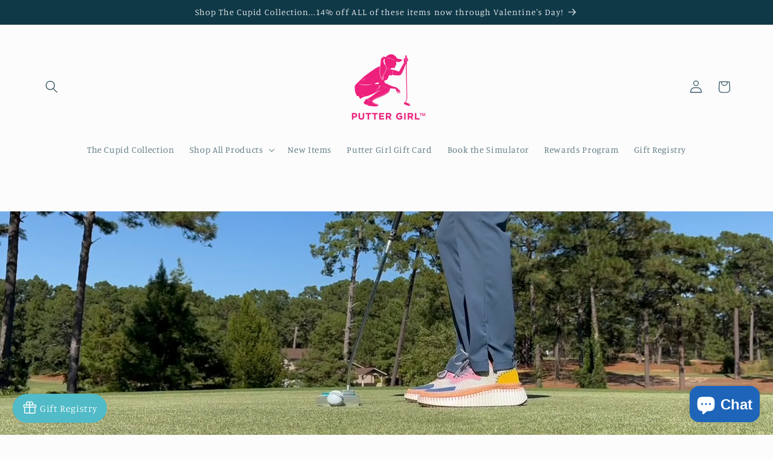

--- FILE ---
content_type: text/html; charset=UTF-8
request_url: https://widget.littleregistry.com/?shopdomain=puttergirl.com&buttonColor=%2351bbc7&buttonTextColor=%23ffffff&currency=USD&language=en
body_size: 498
content:
<!doctype html>
<html   lang="en">
  <head>
    <meta charset="UTF-8" />
    <link rel="icon" type="image/svg+xml" href="/vite.svg" />
    <meta name="viewport" content="width=device-width, initial-scale=1.0, viewport-fit=cover" />
    <title>Vite + React + TS</title>
    <script type="module" crossorigin src="/assets/index-BvGy8tV5.js"></script>
    <link rel="stylesheet" crossorigin href="/assets/index-DKuO6RkF.css">
  
<title data-rh="true"></title>

</head>
  <body   class="widget">
    <div id="app" data-server-rendered="true"><div style="position:fixed;z-index:9999;top:16px;left:16px;right:16px;bottom:16px;pointer-events:none"></div></div>

  <script>window.__INITIAL_STATE__='{"currency":"USD","giftId":"","productId":"","productVariantId":"","productTitle":"","productPrice":"","productAvailable":"","productFeaturedImage":"","productInventoryPolicy":"","productInventoryQuantity":"","language":"en","lpoMetadata":{},"shop":"puttergirl.com","backgroundColor":"#51bbc7","textColor":"#ffffff","buttonColor":"#51bbc7","buttonTextColor":"#ffffff","buttonText":"","buttonBorderColor":"#111827","buttonBorderRadius":"0.5rem","buttonBorderWidth":"0px","buttonPaddingVertical":"0.5rem","buttonPaddingHorizontal":"0.5rem","buttonAlignment":"left","customerId":"","visible":"false","buttonTextSize":"16"}'</script>
  </body>
</html>


--- FILE ---
content_type: text/javascript; charset=utf-8
request_url: https://widget.littleregistry.com/assets/Home-C6E-Hs-d.js
body_size: 14989
content:
import{r as s,Z as H,u as Q,j as t,a as Y,b as we,_ as xe,n as Ke}from"./index-BvGy8tV5.js";import{A as X}from"./config-CmXPiMAS.js";import{k as ae}from"./index-DdjTiHfw.js";import{u as K}from"./useTranslation-BH6i_K3g.js";import{s as De,l as $,o as y,O as ne,U as P,y as F,u as z,p as Z,a as qe,b as Xe,x as Ye,C as A,I as G,c as w,r as Oe,d as W,e as Je,f as et}from"./utils-BEXDKrJS.js";import{T as tt,e as rt,a as Me,u as at}from"./index.esm-DUbWjm0y.js";import{o as $e,y as Pe,h as Fe,T as Ae,s as Be,d as V,u as Ue,I as ze,n as nt,_ as st,M as Ne,D as Ve,a as he}from"./dialog-FbojON2m.js";import{g as ot}from"./currency-symbol-map-oX1JkqQM.js";import{u as it,I as lt,a as ct,b as ut,c as dt}from"./imagekitio-react.esm-DnZoyBLc.js";import{F as ye}from"./XMarkIcon-D7kW4QED.js";import{m as Ge}from"./motion-DOimQ06q.js";import{N as gt}from"./NavigationTabs-XFZVENVX.js";import{F as mt}from"./GiftIcon-4jMkOeWi.js";import"./GiftTopIcon-DbipiW2v.js";function pt({title:e,titleId:r,...n},a){return s.createElement("svg",Object.assign({xmlns:"http://www.w3.org/2000/svg",fill:"none",viewBox:"0 0 24 24",strokeWidth:1.5,stroke:"currentColor","aria-hidden":"true","data-slot":"icon",ref:a,"aria-labelledby":r},n),e?s.createElement("title",{id:r},e):null,s.createElement("path",{strokeLinecap:"round",strokeLinejoin:"round",d:"M15.182 15.182a4.5 4.5 0 0 1-6.364 0M21 12a9 9 0 1 1-18 0 9 9 0 0 1 18 0ZM9.75 9.75c0 .414-.168.75-.375.75S9 10.164 9 9.75 9.168 9 9.375 9s.375.336.375.75Zm-.375 0h.008v.015h-.008V9.75Zm5.625 0c0 .414-.168.75-.375.75s-.375-.336-.375-.75.168-.75.375-.75.375.336.375.75Zm-.375 0h.008v.015h-.008V9.75Z"}))}const ft=s.forwardRef(pt);function xt({title:e,titleId:r,...n},a){return s.createElement("svg",Object.assign({xmlns:"http://www.w3.org/2000/svg",fill:"none",viewBox:"0 0 24 24",strokeWidth:1.5,stroke:"currentColor","aria-hidden":"true","data-slot":"icon",ref:a,"aria-labelledby":r},n),e?s.createElement("title",{id:r},e):null,s.createElement("path",{strokeLinecap:"round",strokeLinejoin:"round",d:"M12.75 3.03v.568c0 .334.148.65.405.864l1.068.89c.442.369.535 1.01.216 1.49l-.51.766a2.25 2.25 0 0 1-1.161.886l-.143.048a1.107 1.107 0 0 0-.57 1.664c.369.555.169 1.307-.427 1.605L9 13.125l.423 1.059a.956.956 0 0 1-1.652.928l-.679-.906a1.125 1.125 0 0 0-1.906.172L4.5 15.75l-.612.153M12.75 3.031a9 9 0 0 0-8.862 12.872M12.75 3.031a9 9 0 0 1 6.69 14.036m0 0-.177-.529A2.25 2.25 0 0 0 17.128 15H16.5l-.324-.324a1.453 1.453 0 0 0-2.328.377l-.036.073a1.586 1.586 0 0 1-.982.816l-.99.282c-.55.157-.894.702-.8 1.267l.073.438c.08.474.49.821.97.821.846 0 1.598.542 1.865 1.345l.215.643m5.276-3.67a9.012 9.012 0 0 1-5.276 3.67m0 0a9 9 0 0 1-10.275-4.835M15.75 9c0 .896-.393 1.7-1.016 2.25"}))}const ht=s.forwardRef(xt);function vt({title:e,titleId:r,...n},a){return s.createElement("svg",Object.assign({xmlns:"http://www.w3.org/2000/svg",fill:"none",viewBox:"0 0 24 24",strokeWidth:1.5,stroke:"currentColor","aria-hidden":"true","data-slot":"icon",ref:a,"aria-labelledby":r},n),e?s.createElement("title",{id:r},e):null,s.createElement("path",{strokeLinecap:"round",strokeLinejoin:"round",d:"M13.19 8.688a4.5 4.5 0 0 1 1.242 7.244l-4.5 4.5a4.5 4.5 0 0 1-6.364-6.364l1.757-1.757m13.35-.622 1.757-1.757a4.5 4.5 0 0 0-6.364-6.364l-4.5 4.5a4.5 4.5 0 0 0 1.242 7.244"}))}const bt=s.forwardRef(vt);function yt({title:e,titleId:r,...n},a){return s.createElement("svg",Object.assign({xmlns:"http://www.w3.org/2000/svg",fill:"none",viewBox:"0 0 24 24",strokeWidth:1.5,stroke:"currentColor","aria-hidden":"true","data-slot":"icon",ref:a,"aria-labelledby":r},n),e?s.createElement("title",{id:r},e):null,s.createElement("path",{strokeLinecap:"round",strokeLinejoin:"round",d:"M12 9v6m3-3H9m12 0a9 9 0 1 1-18 0 9 9 0 0 1 18 0Z"}))}const wt=s.forwardRef(yt);function Rt({title:e,titleId:r,...n},a){return s.createElement("svg",Object.assign({xmlns:"http://www.w3.org/2000/svg",fill:"none",viewBox:"0 0 24 24",strokeWidth:1.5,stroke:"currentColor","aria-hidden":"true","data-slot":"icon",ref:a,"aria-labelledby":r},n),e?s.createElement("title",{id:r},e):null,s.createElement("path",{strokeLinecap:"round",strokeLinejoin:"round",d:"M8.25 18.75a1.5 1.5 0 0 1-3 0m3 0a1.5 1.5 0 0 0-3 0m3 0h6m-9 0H3.375a1.125 1.125 0 0 1-1.125-1.125V14.25m17.25 4.5a1.5 1.5 0 0 1-3 0m3 0a1.5 1.5 0 0 0-3 0m3 0h1.125c.621 0 1.129-.504 1.09-1.124a17.902 17.902 0 0 0-3.213-9.193 2.056 2.056 0 0 0-1.58-.86H14.25M16.5 18.75h-2.25m0-11.177v-.958c0-.568-.422-1.048-.987-1.106a48.554 48.554 0 0 0-10.026 0 1.106 1.106 0 0 0-.987 1.106v7.635m12-6.677v6.677m0 4.5v-4.5m0 0h-12"}))}const jt=s.forwardRef(Rt);function He(e,r){let[n,a]=s.useState(e),c=De(e);return $(()=>a(c.current),[c,a,...r]),n}function ke(e){return[e.screenX,e.screenY]}function Qe(){let e=s.useRef([-1,-1]);return{wasMoved(r){let n=ke(r);return e.current[0]===n[0]&&e.current[1]===n[1]?!1:(e.current=n,!0)},update(r){e.current=ke(r)}}}function It({container:e,accept:r,walk:n,enabled:a=!0}){let c=s.useRef(r),i=s.useRef(n);s.useEffect(()=>{c.current=r,i.current=n},[r,n]),$(()=>{if(!e||!a)return;let l=$e(e);if(!l)return;let o=c.current,u=i.current,p=Object.assign(j=>o(j),{acceptNode:o}),f=l.createTreeWalker(e,NodeFilter.SHOW_ELEMENT,p,!1);for(;f.nextNode();)u(f.currentNode)},[e,a,c,i])}function St(e){throw new Error("Unexpected object: "+e)}var N=(e=>(e[e.First=0]="First",e[e.Previous=1]="Previous",e[e.Next=2]="Next",e[e.Last=3]="Last",e[e.Specific=4]="Specific",e[e.Nothing=5]="Nothing",e))(N||{});function Ze(e,r){let n=r.resolveItems();if(n.length<=0)return null;let a=r.resolveActiveIndex(),c=a??-1;switch(e.focus){case 0:{for(let i=0;i<n.length;++i)if(!r.resolveDisabled(n[i],i,n))return i;return a}case 1:{for(let i=c-1;i>=0;--i)if(!r.resolveDisabled(n[i],i,n))return i;return a}case 2:{for(let i=c+1;i<n.length;++i)if(!r.resolveDisabled(n[i],i,n))return i;return a}case 3:{for(let i=n.length-1;i>=0;--i)if(!r.resolveDisabled(n[i],i,n))return i;return a}case 4:{for(let i=0;i<n.length;++i)if(r.resolveId(n[i],i,n)===e.id)return i;return a}case 5:return null;default:St(e)}}let _e=/([\u2700-\u27BF]|[\uE000-\uF8FF]|\uD83C[\uDC00-\uDFFF]|\uD83D[\uDC00-\uDFFF]|[\u2011-\u26FF]|\uD83E[\uDD10-\uDDFF])/g;function Ee(e){var r,n;let a=(r=e.innerText)!=null?r:"",c=e.cloneNode(!0);if(!(c instanceof HTMLElement))return a;let i=!1;for(let o of c.querySelectorAll('[hidden],[aria-hidden],[role="img"]'))o.remove(),i=!0;let l=i?(n=c.innerText)!=null?n:"":a;return _e.test(l)&&(l=l.replace(_e,"")),l}function Nt(e){let r=e.getAttribute("aria-label");if(typeof r=="string")return r.trim();let n=e.getAttribute("aria-labelledby");if(n){let a=n.split(" ").map(c=>{let i=document.getElementById(c);if(i){let l=i.getAttribute("aria-label");return typeof l=="string"?l.trim():Ee(i).trim()}return null}).filter(Boolean);if(a.length>0)return a.join(", ")}return Ee(e).trim()}function We(e){let r=s.useRef(""),n=s.useRef("");return y(()=>{let a=e.current;if(!a)return"";let c=a.innerText;if(r.current===c)return n.current;let i=Nt(a).trim().toLowerCase();return r.current=c,n.current=i,i})}var kt=(e=>(e[e.Open=0]="Open",e[e.Closed=1]="Closed",e))(kt||{}),_t=(e=>(e[e.Single=0]="Single",e[e.Multi=1]="Multi",e))(_t||{}),Et=(e=>(e[e.Pointer=0]="Pointer",e[e.Other=1]="Other",e))(Et||{}),Lt=(e=>(e[e.OpenListbox=0]="OpenListbox",e[e.CloseListbox=1]="CloseListbox",e[e.GoToOption=2]="GoToOption",e[e.Search=3]="Search",e[e.ClearSearch=4]="ClearSearch",e[e.RegisterOption=5]="RegisterOption",e[e.UnregisterOption=6]="UnregisterOption",e[e.RegisterLabel=7]="RegisterLabel",e))(Lt||{});function ve(e,r=n=>n){let n=e.activeOptionIndex!==null?e.options[e.activeOptionIndex]:null,a=ze(r(e.options.slice()),i=>i.dataRef.current.domRef.current),c=n?a.indexOf(n):null;return c===-1&&(c=null),{options:a,activeOptionIndex:c}}let Tt={1(e){return e.dataRef.current.disabled||e.listboxState===1?e:{...e,activeOptionIndex:null,listboxState:1}},0(e){if(e.dataRef.current.disabled||e.listboxState===0)return e;let r=e.activeOptionIndex,{isSelected:n}=e.dataRef.current,a=e.options.findIndex(c=>n(c.dataRef.current.value));return a!==-1&&(r=a),{...e,listboxState:0,activeOptionIndex:r}},2(e,r){var n;if(e.dataRef.current.disabled||e.listboxState===1)return e;let a=ve(e),c=Ze(r,{resolveItems:()=>a.options,resolveActiveIndex:()=>a.activeOptionIndex,resolveId:i=>i.id,resolveDisabled:i=>i.dataRef.current.disabled});return{...e,...a,searchQuery:"",activeOptionIndex:c,activationTrigger:(n=r.trigger)!=null?n:1}},3:(e,r)=>{if(e.dataRef.current.disabled||e.listboxState===1)return e;let n=e.searchQuery!==""?0:1,a=e.searchQuery+r.value.toLowerCase(),c=(e.activeOptionIndex!==null?e.options.slice(e.activeOptionIndex+n).concat(e.options.slice(0,e.activeOptionIndex+n)):e.options).find(l=>{var o;return!l.dataRef.current.disabled&&((o=l.dataRef.current.textValue)==null?void 0:o.startsWith(a))}),i=c?e.options.indexOf(c):-1;return i===-1||i===e.activeOptionIndex?{...e,searchQuery:a}:{...e,searchQuery:a,activeOptionIndex:i,activationTrigger:1}},4(e){return e.dataRef.current.disabled||e.listboxState===1||e.searchQuery===""?e:{...e,searchQuery:""}},5:(e,r)=>{let n={id:r.id,dataRef:r.dataRef},a=ve(e,c=>[...c,n]);return e.activeOptionIndex===null&&e.dataRef.current.isSelected(r.dataRef.current.value)&&(a.activeOptionIndex=a.options.indexOf(n)),{...e,...a}},6:(e,r)=>{let n=ve(e,a=>{let c=a.findIndex(i=>i.id===r.id);return c!==-1&&a.splice(c,1),a});return{...e,...n,activationTrigger:1}},7:(e,r)=>({...e,labelId:r.id})},Re=s.createContext(null);Re.displayName="ListboxActionsContext";function J(e){let r=s.useContext(Re);if(r===null){let n=new Error(`<${e} /> is missing a parent <Listbox /> component.`);throw Error.captureStackTrace&&Error.captureStackTrace(n,J),n}return r}let je=s.createContext(null);je.displayName="ListboxDataContext";function ee(e){let r=s.useContext(je);if(r===null){let n=new Error(`<${e} /> is missing a parent <Listbox /> component.`);throw Error.captureStackTrace&&Error.captureStackTrace(n,ee),n}return r}function Ct(e,r){return z(r.type,Tt,e,r)}let Dt=s.Fragment;function Ot(e,r){let{value:n,defaultValue:a,form:c,name:i,onChange:l,by:o=(b,R)=>b===R,disabled:u=!1,horizontal:p=!1,multiple:f=!1,...j}=e;const v=p?"horizontal":"vertical";let E=F(r),[S=f?[]:void 0,m]=tt(n,l,a),[x,d]=s.useReducer(Ct,{dataRef:s.createRef(),listboxState:1,options:[],searchQuery:"",labelId:null,activeOptionIndex:null,activationTrigger:1}),g=s.useRef({static:!1,hold:!1}),C=s.useRef(null),D=s.useRef(null),I=s.useRef(null),h=y(typeof o=="string"?(b,R)=>{let T=o;return(b==null?void 0:b[T])===(R==null?void 0:R[T])}:o),O=s.useCallback(b=>z(_.mode,{1:()=>S.some(R=>h(R,b)),0:()=>h(S,b)}),[S]),_=s.useMemo(()=>({...x,value:S,disabled:u,mode:f?1:0,orientation:v,compare:h,isSelected:O,optionsPropsRef:g,labelRef:C,buttonRef:D,optionsRef:I}),[S,u,f,x]);$(()=>{x.dataRef.current=_},[_]),Pe([_.buttonRef,_.optionsRef],(b,R)=>{var T;d({type:1}),Fe(R,Ae.Loose)||(b.preventDefault(),(T=_.buttonRef.current)==null||T.focus())},_.listboxState===0);let oe=s.useMemo(()=>({open:_.listboxState===0,disabled:u,value:S}),[_,u,S]),ie=y(b=>{let R=_.options.find(T=>T.id===b);R&&q(R.dataRef.current.value)}),le=y(()=>{if(_.activeOptionIndex!==null){let{dataRef:b,id:R}=_.options[_.activeOptionIndex];q(b.current.value),d({type:2,focus:N.Specific,id:R})}}),ce=y(()=>d({type:0})),ue=y(()=>d({type:1})),de=y((b,R,T)=>b===N.Specific?d({type:2,focus:N.Specific,id:R,trigger:T}):d({type:2,focus:b,trigger:T})),ge=y((b,R)=>(d({type:5,id:b,dataRef:R}),()=>d({type:6,id:b}))),me=y(b=>(d({type:7,id:b}),()=>d({type:7,id:null}))),q=y(b=>z(_.mode,{0(){return m==null?void 0:m(b)},1(){let R=_.value.slice(),T=R.findIndex(k=>h(k,b));return T===-1?R.push(b):R.splice(T,1),m==null?void 0:m(R)}})),pe=y(b=>d({type:3,value:b})),fe=y(()=>d({type:4})),te=s.useMemo(()=>({onChange:q,registerOption:ge,registerLabel:me,goToOption:de,closeListbox:ue,openListbox:ce,selectActiveOption:le,selectOption:ie,search:pe,clearSearch:fe}),[]),B={ref:E},M=s.useRef(null),L=Z();return s.useEffect(()=>{M.current&&a!==void 0&&L.addEventListener(M.current,"reset",()=>{m==null||m(a)})},[M,m]),H.createElement(Re.Provider,{value:te},H.createElement(je.Provider,{value:_},H.createElement(Be,{value:z(_.listboxState,{0:V.Open,1:V.Closed})},i!=null&&S!=null&&rt({[i]:S}).map(([b,R],T)=>H.createElement(qe,{features:Xe.Hidden,ref:T===0?k=>{var Se;M.current=(Se=k==null?void 0:k.closest("form"))!=null?Se:null}:void 0,...Ye({key:b,as:"input",type:"hidden",hidden:!0,readOnly:!0,form:c,disabled:u,name:b,value:R})})),A({ourProps:B,theirProps:j,slot:oe,defaultTag:Dt,name:"Listbox"}))))}let Mt="button";function $t(e,r){var n;let a=G(),{id:c=`headlessui-listbox-button-${a}`,...i}=e,l=ee("Listbox.Button"),o=J("Listbox.Button"),u=F(l.buttonRef,r),p=Z(),f=y(x=>{switch(x.key){case w.Space:case w.Enter:case w.ArrowDown:x.preventDefault(),o.openListbox(),p.nextFrame(()=>{l.value||o.goToOption(N.First)});break;case w.ArrowUp:x.preventDefault(),o.openListbox(),p.nextFrame(()=>{l.value||o.goToOption(N.Last)});break}}),j=y(x=>{switch(x.key){case w.Space:x.preventDefault();break}}),v=y(x=>{if(Oe(x.currentTarget))return x.preventDefault();l.listboxState===0?(o.closeListbox(),p.nextFrame(()=>{var d;return(d=l.buttonRef.current)==null?void 0:d.focus({preventScroll:!0})})):(x.preventDefault(),o.openListbox())}),E=He(()=>{if(l.labelId)return[l.labelId,c].join(" ")},[l.labelId,c]),S=s.useMemo(()=>({open:l.listboxState===0,disabled:l.disabled,value:l.value}),[l]),m={ref:u,id:c,type:Me(e,l.buttonRef),"aria-haspopup":"listbox","aria-controls":(n=l.optionsRef.current)==null?void 0:n.id,"aria-expanded":l.listboxState===0,"aria-labelledby":E,disabled:l.disabled,onKeyDown:f,onKeyUp:j,onClick:v};return A({ourProps:m,theirProps:i,slot:S,defaultTag:Mt,name:"Listbox.Button"})}let Pt="label";function Ft(e,r){let n=G(),{id:a=`headlessui-listbox-label-${n}`,...c}=e,i=ee("Listbox.Label"),l=J("Listbox.Label"),o=F(i.labelRef,r);$(()=>l.registerLabel(a),[a]);let u=y(()=>{var f;return(f=i.buttonRef.current)==null?void 0:f.focus({preventScroll:!0})}),p=s.useMemo(()=>({open:i.listboxState===0,disabled:i.disabled}),[i]);return A({ourProps:{ref:o,id:a,onClick:u},theirProps:c,slot:p,defaultTag:Pt,name:"Listbox.Label"})}let At="ul",Bt=ne.RenderStrategy|ne.Static;function Ut(e,r){var n;let a=G(),{id:c=`headlessui-listbox-options-${a}`,...i}=e,l=ee("Listbox.Options"),o=J("Listbox.Options"),u=F(l.optionsRef,r),p=Z(),f=Z(),j=Ue(),v=j!==null?(j&V.Open)===V.Open:l.listboxState===0;s.useEffect(()=>{var d;let g=l.optionsRef.current;g&&l.listboxState===0&&g!==((d=$e(g))==null?void 0:d.activeElement)&&g.focus({preventScroll:!0})},[l.listboxState,l.optionsRef]);let E=y(d=>{switch(f.dispose(),d.key){case w.Space:if(l.searchQuery!=="")return d.preventDefault(),d.stopPropagation(),o.search(d.key);case w.Enter:if(d.preventDefault(),d.stopPropagation(),l.activeOptionIndex!==null){let{dataRef:g}=l.options[l.activeOptionIndex];o.onChange(g.current.value)}l.mode===0&&(o.closeListbox(),W().nextFrame(()=>{var g;return(g=l.buttonRef.current)==null?void 0:g.focus({preventScroll:!0})}));break;case z(l.orientation,{vertical:w.ArrowDown,horizontal:w.ArrowRight}):return d.preventDefault(),d.stopPropagation(),o.goToOption(N.Next);case z(l.orientation,{vertical:w.ArrowUp,horizontal:w.ArrowLeft}):return d.preventDefault(),d.stopPropagation(),o.goToOption(N.Previous);case w.Home:case w.PageUp:return d.preventDefault(),d.stopPropagation(),o.goToOption(N.First);case w.End:case w.PageDown:return d.preventDefault(),d.stopPropagation(),o.goToOption(N.Last);case w.Escape:return d.preventDefault(),d.stopPropagation(),o.closeListbox(),p.nextFrame(()=>{var g;return(g=l.buttonRef.current)==null?void 0:g.focus({preventScroll:!0})});case w.Tab:d.preventDefault(),d.stopPropagation();break;default:d.key.length===1&&(o.search(d.key),f.setTimeout(()=>o.clearSearch(),350));break}}),S=He(()=>{var d;return(d=l.buttonRef.current)==null?void 0:d.id},[l.buttonRef.current]),m=s.useMemo(()=>({open:l.listboxState===0}),[l]),x={"aria-activedescendant":l.activeOptionIndex===null||(n=l.options[l.activeOptionIndex])==null?void 0:n.id,"aria-multiselectable":l.mode===1?!0:void 0,"aria-labelledby":S,"aria-orientation":l.orientation,id:c,onKeyDown:E,role:"listbox",tabIndex:0,ref:u};return A({ourProps:x,theirProps:i,slot:m,defaultTag:At,features:Bt,visible:v,name:"Listbox.Options"})}let zt="li";function Vt(e,r){let n=G(),{id:a=`headlessui-listbox-option-${n}`,disabled:c=!1,value:i,...l}=e,o=ee("Listbox.Option"),u=J("Listbox.Option"),p=o.activeOptionIndex!==null?o.options[o.activeOptionIndex].id===a:!1,f=o.isSelected(i),j=s.useRef(null),v=We(j),E=De({disabled:c,value:i,domRef:j,get textValue(){return v()}}),S=F(r,j);$(()=>{if(o.listboxState!==0||!p||o.activationTrigger===0)return;let h=W();return h.requestAnimationFrame(()=>{var O,_;(_=(O=j.current)==null?void 0:O.scrollIntoView)==null||_.call(O,{block:"nearest"})}),h.dispose},[j,p,o.listboxState,o.activationTrigger,o.activeOptionIndex]),$(()=>u.registerOption(a,E),[E,a]);let m=y(h=>{if(c)return h.preventDefault();u.onChange(i),o.mode===0&&(u.closeListbox(),W().nextFrame(()=>{var O;return(O=o.buttonRef.current)==null?void 0:O.focus({preventScroll:!0})}))}),x=y(()=>{if(c)return u.goToOption(N.Nothing);u.goToOption(N.Specific,a)}),d=Qe(),g=y(h=>d.update(h)),C=y(h=>{d.wasMoved(h)&&(c||p||u.goToOption(N.Specific,a,0))}),D=y(h=>{d.wasMoved(h)&&(c||p&&u.goToOption(N.Nothing))}),I=s.useMemo(()=>({active:p,selected:f,disabled:c}),[p,f,c]);return A({ourProps:{id:a,ref:S,role:"option",tabIndex:c===!0?void 0:-1,"aria-disabled":c===!0?!0:void 0,"aria-selected":f,disabled:void 0,onClick:m,onFocus:x,onPointerEnter:g,onMouseEnter:g,onPointerMove:C,onMouseMove:C,onPointerLeave:D,onMouseLeave:D},theirProps:l,slot:I,defaultTag:zt,name:"Listbox.Option"})}let Gt=P(Ot),Ht=P($t),Qt=P(Ft),Zt=P(Ut),Wt=P(Vt),re=Object.assign(Gt,{Button:Ht,Label:Qt,Options:Zt,Option:Wt});var Kt=(e=>(e[e.Open=0]="Open",e[e.Closed=1]="Closed",e))(Kt||{}),qt=(e=>(e[e.Pointer=0]="Pointer",e[e.Other=1]="Other",e))(qt||{}),Xt=(e=>(e[e.OpenMenu=0]="OpenMenu",e[e.CloseMenu=1]="CloseMenu",e[e.GoToItem=2]="GoToItem",e[e.Search=3]="Search",e[e.ClearSearch=4]="ClearSearch",e[e.RegisterItem=5]="RegisterItem",e[e.UnregisterItem=6]="UnregisterItem",e))(Xt||{});function be(e,r=n=>n){let n=e.activeItemIndex!==null?e.items[e.activeItemIndex]:null,a=ze(r(e.items.slice()),i=>i.dataRef.current.domRef.current),c=n?a.indexOf(n):null;return c===-1&&(c=null),{items:a,activeItemIndex:c}}let Yt={1(e){return e.menuState===1?e:{...e,activeItemIndex:null,menuState:1}},0(e){return e.menuState===0?e:{...e,__demoMode:!1,menuState:0}},2:(e,r)=>{var n;let a=be(e),c=Ze(r,{resolveItems:()=>a.items,resolveActiveIndex:()=>a.activeItemIndex,resolveId:i=>i.id,resolveDisabled:i=>i.dataRef.current.disabled});return{...e,...a,searchQuery:"",activeItemIndex:c,activationTrigger:(n=r.trigger)!=null?n:1}},3:(e,r)=>{let n=e.searchQuery!==""?0:1,a=e.searchQuery+r.value.toLowerCase(),c=(e.activeItemIndex!==null?e.items.slice(e.activeItemIndex+n).concat(e.items.slice(0,e.activeItemIndex+n)):e.items).find(l=>{var o;return((o=l.dataRef.current.textValue)==null?void 0:o.startsWith(a))&&!l.dataRef.current.disabled}),i=c?e.items.indexOf(c):-1;return i===-1||i===e.activeItemIndex?{...e,searchQuery:a}:{...e,searchQuery:a,activeItemIndex:i,activationTrigger:1}},4(e){return e.searchQuery===""?e:{...e,searchQuery:"",searchActiveItemIndex:null}},5:(e,r)=>{let n=be(e,a=>[...a,{id:r.id,dataRef:r.dataRef}]);return{...e,...n}},6:(e,r)=>{let n=be(e,a=>{let c=a.findIndex(i=>i.id===r.id);return c!==-1&&a.splice(c,1),a});return{...e,...n,activationTrigger:1}}},Ie=s.createContext(null);Ie.displayName="MenuContext";function se(e){let r=s.useContext(Ie);if(r===null){let n=new Error(`<${e} /> is missing a parent <Menu /> component.`);throw Error.captureStackTrace&&Error.captureStackTrace(n,se),n}return r}function Jt(e,r){return z(r.type,Yt,e,r)}let er=s.Fragment;function tr(e,r){let{__demoMode:n=!1,...a}=e,c=s.useReducer(Jt,{__demoMode:n,menuState:n?0:1,buttonRef:s.createRef(),itemsRef:s.createRef(),items:[],searchQuery:"",activeItemIndex:null,activationTrigger:1}),[{menuState:i,itemsRef:l,buttonRef:o},u]=c,p=F(r);Pe([o,l],(E,S)=>{var m;u({type:1}),Fe(S,Ae.Loose)||(E.preventDefault(),(m=o.current)==null||m.focus())},i===0);let f=y(()=>{u({type:1})}),j=s.useMemo(()=>({open:i===0,close:f}),[i,f]),v={ref:p};return H.createElement(Ie.Provider,{value:c},H.createElement(Be,{value:z(i,{0:V.Open,1:V.Closed})},A({ourProps:v,theirProps:a,slot:j,defaultTag:er,name:"Menu"})))}let rr="button";function ar(e,r){var n;let a=G(),{id:c=`headlessui-menu-button-${a}`,...i}=e,[l,o]=se("Menu.Button"),u=F(l.buttonRef,r),p=Z(),f=y(m=>{switch(m.key){case w.Space:case w.Enter:case w.ArrowDown:m.preventDefault(),m.stopPropagation(),o({type:0}),p.nextFrame(()=>o({type:2,focus:N.First}));break;case w.ArrowUp:m.preventDefault(),m.stopPropagation(),o({type:0}),p.nextFrame(()=>o({type:2,focus:N.Last}));break}}),j=y(m=>{switch(m.key){case w.Space:m.preventDefault();break}}),v=y(m=>{if(Oe(m.currentTarget))return m.preventDefault();e.disabled||(l.menuState===0?(o({type:1}),p.nextFrame(()=>{var x;return(x=l.buttonRef.current)==null?void 0:x.focus({preventScroll:!0})})):(m.preventDefault(),o({type:0})))}),E=s.useMemo(()=>({open:l.menuState===0}),[l]),S={ref:u,id:c,type:Me(e,l.buttonRef),"aria-haspopup":"menu","aria-controls":(n=l.itemsRef.current)==null?void 0:n.id,"aria-expanded":l.menuState===0,onKeyDown:f,onKeyUp:j,onClick:v};return A({ourProps:S,theirProps:i,slot:E,defaultTag:rr,name:"Menu.Button"})}let nr="div",sr=ne.RenderStrategy|ne.Static;function or(e,r){var n,a;let c=G(),{id:i=`headlessui-menu-items-${c}`,...l}=e,[o,u]=se("Menu.Items"),p=F(o.itemsRef,r),f=nt(o.itemsRef),j=Z(),v=Ue(),E=v!==null?(v&V.Open)===V.Open:o.menuState===0;s.useEffect(()=>{let g=o.itemsRef.current;g&&o.menuState===0&&g!==(f==null?void 0:f.activeElement)&&g.focus({preventScroll:!0})},[o.menuState,o.itemsRef,f]),It({container:o.itemsRef.current,enabled:o.menuState===0,accept(g){return g.getAttribute("role")==="menuitem"?NodeFilter.FILTER_REJECT:g.hasAttribute("role")?NodeFilter.FILTER_SKIP:NodeFilter.FILTER_ACCEPT},walk(g){g.setAttribute("role","none")}});let S=y(g=>{var C,D;switch(j.dispose(),g.key){case w.Space:if(o.searchQuery!=="")return g.preventDefault(),g.stopPropagation(),u({type:3,value:g.key});case w.Enter:if(g.preventDefault(),g.stopPropagation(),u({type:1}),o.activeItemIndex!==null){let{dataRef:I}=o.items[o.activeItemIndex];(D=(C=I.current)==null?void 0:C.domRef.current)==null||D.click()}Ve(o.buttonRef.current);break;case w.ArrowDown:return g.preventDefault(),g.stopPropagation(),u({type:2,focus:N.Next});case w.ArrowUp:return g.preventDefault(),g.stopPropagation(),u({type:2,focus:N.Previous});case w.Home:case w.PageUp:return g.preventDefault(),g.stopPropagation(),u({type:2,focus:N.First});case w.End:case w.PageDown:return g.preventDefault(),g.stopPropagation(),u({type:2,focus:N.Last});case w.Escape:g.preventDefault(),g.stopPropagation(),u({type:1}),W().nextFrame(()=>{var I;return(I=o.buttonRef.current)==null?void 0:I.focus({preventScroll:!0})});break;case w.Tab:g.preventDefault(),g.stopPropagation(),u({type:1}),W().nextFrame(()=>{st(o.buttonRef.current,g.shiftKey?Ne.Previous:Ne.Next)});break;default:g.key.length===1&&(u({type:3,value:g.key}),j.setTimeout(()=>u({type:4}),350));break}}),m=y(g=>{switch(g.key){case w.Space:g.preventDefault();break}}),x=s.useMemo(()=>({open:o.menuState===0}),[o]),d={"aria-activedescendant":o.activeItemIndex===null||(n=o.items[o.activeItemIndex])==null?void 0:n.id,"aria-labelledby":(a=o.buttonRef.current)==null?void 0:a.id,id:i,onKeyDown:S,onKeyUp:m,role:"menu",tabIndex:0,ref:p};return A({ourProps:d,theirProps:l,slot:x,defaultTag:nr,features:sr,visible:E,name:"Menu.Items"})}let ir=s.Fragment;function lr(e,r){let n=G(),{id:a=`headlessui-menu-item-${n}`,disabled:c=!1,...i}=e,[l,o]=se("Menu.Item"),u=l.activeItemIndex!==null?l.items[l.activeItemIndex].id===a:!1,p=s.useRef(null),f=F(r,p);$(()=>{if(l.__demoMode||l.menuState!==0||!u||l.activationTrigger===0)return;let I=W();return I.requestAnimationFrame(()=>{var h,O;(O=(h=p.current)==null?void 0:h.scrollIntoView)==null||O.call(h,{block:"nearest"})}),I.dispose},[l.__demoMode,p,u,l.menuState,l.activationTrigger,l.activeItemIndex]);let j=We(p),v=s.useRef({disabled:c,domRef:p,get textValue(){return j()}});$(()=>{v.current.disabled=c},[v,c]),$(()=>(o({type:5,id:a,dataRef:v}),()=>o({type:6,id:a})),[v,a]);let E=y(()=>{o({type:1})}),S=y(I=>{if(c)return I.preventDefault();o({type:1}),Ve(l.buttonRef.current)}),m=y(()=>{if(c)return o({type:2,focus:N.Nothing});o({type:2,focus:N.Specific,id:a})}),x=Qe(),d=y(I=>x.update(I)),g=y(I=>{x.wasMoved(I)&&(c||u||o({type:2,focus:N.Specific,id:a,trigger:0}))}),C=y(I=>{x.wasMoved(I)&&(c||u&&o({type:2,focus:N.Nothing}))}),D=s.useMemo(()=>({active:u,disabled:c,close:E}),[u,c,E]);return A({ourProps:{id:a,ref:f,role:"menuitem",tabIndex:c===!0?void 0:-1,"aria-disabled":c===!0?!0:void 0,disabled:void 0,onClick:S,onFocus:m,onPointerEnter:d,onMouseEnter:d,onPointerMove:g,onMouseMove:g,onPointerLeave:C,onMouseLeave:C},theirProps:i,slot:D,defaultTag:ir,name:"Menu.Item"})}let cr=P(tr),ur=P(ar),dr=P(or),gr=P(lr),U=Object.assign(cr,{Button:ur,Items:dr,Item:gr});function Le({supportedLanguages:e}){const r=[{code:"en",name:"English"},{code:"nl",name:"Nederlands"},{code:"es",name:"Español"},{code:"et",name:"Eesti"},{code:"fr",name:"Française"},{code:"de",name:"Deutsch"},{code:"it",name:"Italiano"},{code:"sv",name:"Svenska"},{code:"pt",name:"Português"}],n=Q(u=>u.language),a=Q(u=>u.setLanguage),c=r.find(u=>u.code===n)||r[0],[i,l]=s.useState(c),{i18n:o}=K();return t.jsxs(re,{value:i,onChange:u=>{console.log(`Language changed to: ${u}`);let p=r.find(f=>f.code===u.code);o.changeLanguage(u.code),localStorage.setItem("__littleregistry__shopify_language",u.code),a(u.code),l(p||r[0])},children:[t.jsx(re.Button,{className:"font-medium",children:i.code.toUpperCase()}),t.jsx(re.Options,{className:"absolute z-[10000] mt-1 w-48 bg-white border border-gray-300 rounded-md shadow-lg max-h-100 ring-1 ring-black ring-opacity-5 overflow-auto focus:outline-none right-2",children:r.filter(u=>e.includes(u.code)).map(u=>t.jsx(re.Option,{value:u,className:"bg-white text-gray-500 cursor-pointer hover:bg-gray-100 focus:outline-none focus:ring-2 focus:ring-blue-500 focus:ring-offset-2 pl-2 py-3 text-xs",children:u.name},u.code))})]})}function mr({title:e,titleId:r,...n},a){return s.createElement("svg",Object.assign({xmlns:"http://www.w3.org/2000/svg",viewBox:"0 0 24 24",fill:"currentColor","aria-hidden":"true","data-slot":"icon",ref:a,"aria-labelledby":r},n),e?s.createElement("title",{id:r},e):null,s.createElement("path",{fillRule:"evenodd",d:"M11.47 2.47a.75.75 0 0 1 1.06 0l4.5 4.5a.75.75 0 0 1-1.06 1.06l-3.22-3.22V16.5a.75.75 0 0 1-1.5 0V4.81L8.03 8.03a.75.75 0 0 1-1.06-1.06l4.5-4.5ZM3 15.75a.75.75 0 0 1 .75.75v2.25a1.5 1.5 0 0 0 1.5 1.5h13.5a1.5 1.5 0 0 0 1.5-1.5V16.5a.75.75 0 0 1 1.5 0v2.25a3 3 0 0 1-3 3H5.25a3 3 0 0 1-3-3V16.5a.75.75 0 0 1 .75-.75Z",clipRule:"evenodd"}))}const pr=s.forwardRef(mr);function fr({title:e,titleId:r,...n},a){return s.createElement("svg",Object.assign({xmlns:"http://www.w3.org/2000/svg",viewBox:"0 0 24 24",fill:"currentColor","aria-hidden":"true","data-slot":"icon",ref:a,"aria-labelledby":r},n),e?s.createElement("title",{id:r},e):null,s.createElement("path",{fillRule:"evenodd",d:"M12.53 16.28a.75.75 0 0 1-1.06 0l-7.5-7.5a.75.75 0 0 1 1.06-1.06L12 14.69l6.97-6.97a.75.75 0 1 1 1.06 1.06l-7.5 7.5Z",clipRule:"evenodd"}))}const xr=s.forwardRef(fr);function hr({title:e,titleId:r,...n},a){return s.createElement("svg",Object.assign({xmlns:"http://www.w3.org/2000/svg",viewBox:"0 0 24 24",fill:"currentColor","aria-hidden":"true","data-slot":"icon",ref:a,"aria-labelledby":r},n),e?s.createElement("title",{id:r},e):null,s.createElement("path",{fillRule:"evenodd",d:"M16.28 11.47a.75.75 0 0 1 0 1.06l-7.5 7.5a.75.75 0 0 1-1.06-1.06L14.69 12 7.72 5.03a.75.75 0 0 1 1.06-1.06l7.5 7.5Z",clipRule:"evenodd"}))}const vr=s.forwardRef(hr);function br({title:e,titleId:r,...n},a){return s.createElement("svg",Object.assign({xmlns:"http://www.w3.org/2000/svg",viewBox:"0 0 24 24",fill:"currentColor","aria-hidden":"true","data-slot":"icon",ref:a,"aria-labelledby":r},n),e?s.createElement("title",{id:r},e):null,s.createElement("path",{d:"m11.645 20.91-.007-.003-.022-.012a15.247 15.247 0 0 1-.383-.218 25.18 25.18 0 0 1-4.244-3.17C4.688 15.36 2.25 12.174 2.25 8.25 2.25 5.322 4.714 3 7.688 3A5.5 5.5 0 0 1 12 5.052 5.5 5.5 0 0 1 16.313 3c2.973 0 5.437 2.322 5.437 5.25 0 3.925-2.438 7.111-4.739 9.256a25.175 25.175 0 0 1-4.244 3.17 15.247 15.247 0 0 1-.383.219l-.022.012-.007.004-.003.001a.752.752 0 0 1-.704 0l-.003-.001Z"}))}const yr=s.forwardRef(br);function wr({title:e,titleId:r,...n},a){return s.createElement("svg",Object.assign({xmlns:"http://www.w3.org/2000/svg",viewBox:"0 0 24 24",fill:"currentColor","aria-hidden":"true","data-slot":"icon",ref:a,"aria-labelledby":r},n),e?s.createElement("title",{id:r},e):null,s.createElement("path",{fillRule:"evenodd",d:"M12 1.5a5.25 5.25 0 0 0-5.25 5.25v3a3 3 0 0 0-3 3v6.75a3 3 0 0 0 3 3h10.5a3 3 0 0 0 3-3v-6.75a3 3 0 0 0-3-3v-3c0-2.9-2.35-5.25-5.25-5.25Zm3.75 8.25v-3a3.75 3.75 0 1 0-7.5 0v3h7.5Z",clipRule:"evenodd"}))}const Rr=s.forwardRef(wr);function jr({title:e,titleId:r,...n},a){return s.createElement("svg",Object.assign({xmlns:"http://www.w3.org/2000/svg",viewBox:"0 0 24 24",fill:"currentColor","aria-hidden":"true","data-slot":"icon",ref:a,"aria-labelledby":r},n),e?s.createElement("title",{id:r},e):null,s.createElement("path",{d:"M18 1.5c2.9 0 5.25 2.35 5.25 5.25v3.75a.75.75 0 0 1-1.5 0V6.75a3.75 3.75 0 1 0-7.5 0v3a3 3 0 0 1 3 3v6.75a3 3 0 0 1-3 3H3.75a3 3 0 0 1-3-3v-6.75a3 3 0 0 1 3-3h9v-3c0-2.9 2.35-5.25 5.25-5.25Z"}))}const Ir=s.forwardRef(jr);function Sr({title:e,titleId:r,...n},a){return s.createElement("svg",Object.assign({xmlns:"http://www.w3.org/2000/svg",viewBox:"0 0 24 24",fill:"currentColor","aria-hidden":"true","data-slot":"icon",ref:a,"aria-labelledby":r},n),e?s.createElement("title",{id:r},e):null,s.createElement("path",{fillRule:"evenodd",d:"M16.5 4.478v.227a48.816 48.816 0 0 1 3.878.512.75.75 0 1 1-.256 1.478l-.209-.035-1.005 13.07a3 3 0 0 1-2.991 2.77H8.084a3 3 0 0 1-2.991-2.77L4.087 6.66l-.209.035a.75.75 0 0 1-.256-1.478A48.567 48.567 0 0 1 7.5 4.705v-.227c0-1.564 1.213-2.9 2.816-2.951a52.662 52.662 0 0 1 3.369 0c1.603.051 2.815 1.387 2.815 2.951Zm-6.136-1.452a51.196 51.196 0 0 1 3.273 0C14.39 3.05 15 3.684 15 4.478v.113a49.488 49.488 0 0 0-6 0v-.113c0-.794.609-1.428 1.364-1.452Zm-.355 5.945a.75.75 0 1 0-1.5.058l.347 9a.75.75 0 1 0 1.499-.058l-.346-9Zm5.48.058a.75.75 0 1 0-1.498-.058l-.347 9a.75.75 0 0 0 1.5.058l.345-9Z",clipRule:"evenodd"}))}const Nr=s.forwardRef(Sr),Te=e=>(e==null?void 0:e.length)>40?`${e.substring(0,40)}...`:e;function kr({product:e,currencyCode:r}){const{initialState:n}=Y(),{t:a}=K(),c=we();return t.jsx("div",{className:Je("shadow shadow-sm shadow-[rgba(149, 157, 165, 0.1)_0px_2px_12px] border border-gray-200 rounded-xl pb-2"),children:t.jsxs("div",{className:"relative",children:[t.jsx("div",{className:"absolute -top-2 -left-3 z-10",children:e.mostWanted&&t.jsxs("div",{className:"ml-4 mb-2 flex items-center rounded-2xl bg-white px-3 py-2 w-fit text-xs text-slate-700 ring-1 ring-inset ring-gray-600/20",children:[t.jsx(yr,{className:"h-5 text-red-500 pr-2"}),a("Most Wanted")]})}),t.jsx("div",{className:"relative h-36 w-full overflow-hidden rounded-lg",children:t.jsx("img",{src:e.image?e.image:e.featuredImage.url,alt:"test",className:"absolute h-full w-full object-cover object-center"})}),t.jsxs("div",{className:"px-2 mt-2 h-full flex flex-col items-start justify-between",children:[t.jsxs("div",{className:"relative",children:[t.jsx("h3",{className:"text-sm font-medium text-gray-900",children:Te(e.title)}),t.jsx("h3",{className:"text-xs font-medium text-gray-500 my-1",children:e.variantTitle!="Default Title"&&Te(e.variantTitle)}),e.inventoryQuantity<=0&&e.inventoryPolicy.toLowerCase()=="deny"&&t.jsx("span",{className:"inline-flex items-center rounded-md bg-red-50 px-2 py-1 text-xs font-medium text-red-700 ring-1 ring-inset ring-red-600/10",children:a("Product sold out")}),t.jsxs("p",{className:"text-sm text-gray-500",children:[a("Purchased")," ",e.quantityPurchased," ",a("of")," ",e.quantityRequested," ",a("items")]}),e.reserved&&t.jsx("span",{className:"inline-flex items-center rounded-full bg-green-50 px-2 py-1 text-xs font-medium text-green-700 ring-1 ring-inset ring-green-600/20 dark:bg-green-400/10 dark:text-green-400 dark:ring-green-500/20",children:a("reserved")}),t.jsx("div",{className:"inset-x-0 flex overflow-hidden rounded-xl",children:t.jsxs("p",{className:"relative text-base text-gray-700 pt-1",children:[ot(n.currency),e.price]})})]}),t.jsx("button",{onClick:()=>c("/edit-gift",{state:{product:e}}),className:"cursor-pointer rounded inline-block bg-gray-700 px-2 py-1 my-2 text-xs font-semibold text-white shadow-sm hover:bg-gray-600 focus-visible:outline focus-visible:outline-2 focus-visible:outline-offset-2 focus-visible:outline-indigo-600",children:a("Edit gift")})]})]})},e.id)}function _r({products:e,currencyCode:r}){return t.jsx("div",{className:"px-4 mt-2 grid gap-y-4 gap-x-2 grid-cols-2 sm:gap-x-6 lg:grid-cols-4 xl:gap-x-8",children:e.map((n,a)=>t.jsx(kr,{product:n,currencyCode:r},a))})}function Er({products:e,currencyCode:r}){return t.jsx("div",{children:t.jsx(_r,{products:e,currencyCode:r})})}function Ce(...e){return e.filter(Boolean).join(" ")}function Lr({open:e,setOpen:r,setToken:n}){const{initialState:a}=Y(),{register:c,handleSubmit:i,reset:l}=at({mode:"onBlur",defaultValues:{registry_display_name:"",greetingMessage:""}}),{t:o}=K(),[u,p]=s.useState(""),f=s.useRef(null),j=new AbortController,v=async()=>{try{const m={Authorization:"Bearer your-access-token",CustomHeader:"CustomValue"};let x=localStorage.getItem("__littleregistry__shopify_session");const d=await fetch(`${X}/_w/imagekit/authenticate`,{headers:{...m,"X-Little-Registry-Shopify-Data":x,"X-Little-Registry-Shop-Domain":a.shop}});if(!d.ok){const O=await d.text();throw new Error(`Request failed with status ${d.status}: ${O}`)}const g=await d.json(),{signature:C,expire:D,token:I,publicKey:h}=g;return{signature:C,expire:D,token:I,publicKey:h}}catch(m){throw new Error(`Authentication request failed: ${m.message}`)}},E=async()=>{const m=f.current;if(!m||!m.files||m.files.length===0)return;const x=m.files[0];let d;try{d=await v()}catch(h){console.error("Failed to authenticate for upload:",h);return}const{signature:g,expire:C,token:D,publicKey:I}=d;try{const h=await it({expire:C,token:D,signature:g,publicKey:I,file:x,fileName:x.name,onProgress:()=>{},abortSignal:j.signal});p(h.url)}catch(h){xe.error(o("An error occurred while updating the image. Please try again later.")),h instanceof lt?console.error("Upload aborted:",h.reason):h instanceof ct?console.error("Invalid request:",h.message):h instanceof ut?console.error("Network error:",h.message):h instanceof dt?console.error("Server error:",h.message):console.error("Upload error:",h)}},S=async m=>{let x=localStorage.getItem("__littleregistry__shopify_session");const d=await ae.post(`${X}/_w/registries/create`,{json:{registryDisplayName:m.registry_display_name,greetingMessage:m.greetingMessage,imageUrl:u},headers:{"X-Little-Registry-Shopify-Data":x,"X-Little-Registry-Shop-Domain":a.shop}});if(d.ok){xe.success(o("Registry created successfully"));const g=await d.json();localStorage.setItem("__littleregistry__shopify_session",g.token),window.parent.postMessage({message:"The message is being set up here",type:"__LITTLEREGISTRY__TOKEN_SET",token:g.token},"*"),n(g.token),l(),r(!1)}else xe.error(o("An error occurred while creating the registry. Please try again later."))};return t.jsxs(he,{open:e,onClose:r,className:"relative z-10",children:[t.jsx(he.Backdrop,{className:"fixed inset-0 bg-gray-500/75 transition-opacity data-closed:opacity-0 data-enter:duration-300 data-enter:ease-out data-leave:duration-200 data-leave:ease-in"}),t.jsx("div",{className:"fixed inset-0 z-10 w-screen overflow-y-auto bottom-[25%]",children:t.jsx("div",{className:"flex min-h-full items-end justify-center p-4 text-center sm:items-center sm:p-0",children:t.jsxs(he.Panel,{className:"relative w-full transform overflow-hidden rounded-lg bg-white px-4 pt-5 pb-4 text-left shadow-xl transition-all data-closed:translate-y-4 data-closed:opacity-0 data-enter:duration-300 data-enter:ease-out data-leave:duration-200 data-leave:ease-in sm:my-8 sm:w-full sm:max-w-sm sm:p-6 data-closed:sm:translate-y-0 data-closed:sm:scale-95",children:[t.jsx("div",{className:"absolute top-0 right-0 pt-4 pr-4 sm:block",children:t.jsxs("button",{type:"button",onClick:()=>{r(!1)},className:"rounded-md bg-white text-gray-400 hover:text-gray-500 focus:ring-2 focus:ring-indigo-500 focus:ring-offset-2 focus:outline-hidden",children:[t.jsx("span",{className:"sr-only",children:"Close"}),t.jsx(ye,{"aria-hidden":"true",className:"size-6"})]})}),t.jsx("div",{className:"",children:t.jsxs("div",{className:"flex flex-col items-center",children:[u?t.jsx("div",{className:"mt-4 relative size-24 bg-gray-100 rounded-full object-cover",style:{backgroundImage:`url("${u}")`,backgroundSize:"cover"}}):t.jsx("span",{className:"inline-block size-24 overflow-hidden rounded-full bg-gray-100",children:t.jsx("svg",{fill:"currentColor",viewBox:"0 0 24 24",className:"size-full text-gray-300",children:t.jsx("path",{d:"M24 20.993V24H0v-2.996A14.977 14.977 0 0112.004 15c4.904 0 9.26 2.354 11.996 5.993zM16.002 8.999a4 4 0 11-8 0 4 4 0 018 0z"})})}),t.jsx("input",{type:"file",ref:f,onChange:E,style:{display:"none"}}),t.jsxs("button",{type:"button",onClick:()=>{var m;return(m=f.current)==null?void 0:m.click()},className:Ce("flex items-center rounded bg-white px-2 py-1 text-sm text-gray-900 shadow-sm ring-1 ring-inset ring-gray-300 hover:bg-gray-50 my-2"),children:[t.jsx(pr,{className:"h-4 w-4 mr-1"}),o(u?"BUTTON_TEXT_PROFILE_IMAGE_EDIT":"BUTTON_TEXT_PROFILE_IMAGE_UPLOAD")]}),t.jsx("button",{type:"button",onClick:async m=>{m.preventDefault();let x=localStorage.getItem("__littleregistry__shopify_session");await ae.post(`${X}/_w/registries/remove-image`,{headers:{"X-Little-Registry-Shopify-Data":x,"X-Little-Registry-Shop-Domain":a.shop}}),p("")},className:Ce("flex rounded-full bg-white p-2 text-md font-semibold text-gray-900 shadow-sm ring-1 ring-inset ring-gray-300 hover:bg-gray-50",u?"block":"hidden"),children:t.jsx(Nr,{className:"h-4 w-4"})})]})}),t.jsxs("form",{className:"w-full px-4",onSubmit:i(S),children:[t.jsxs("div",{className:"col-span-full",children:[t.jsxs("label",{htmlFor:"name",className:"ml-px block  text-sm font-medium leading-6 text-gray-900",children:[o("Registry display name"),"*"]}),t.jsx("div",{className:"mt-2",children:t.jsx("input",{...c("registry_display_name",{required:o("A display title for your registry is required")}),type:"text",className:"block w-full rounded-md border-0 px-4 py-1.5 text-gray-900 shadow-sm ring-1 ring-inset ring-gray-300 placeholder:text-gray-400 focus:ring-2 focus:ring-inset focus:ring-indigo-600 sm:text-sm sm:leading-6",placeholder:"eg. "+o("Baby Mandy's Registry")+", "+o("John & Amy’s Registry")})})]}),t.jsxs("div",{className:"col-span-full",children:[t.jsx("label",{htmlFor:"guestNote",className:"block text-sm font-medium leading-6 text-gray-900",children:o("Greeting Message for the registry page")}),t.jsx("div",{className:"mt-2",children:t.jsx("textarea",{...c("greetingMessage",{}),rows:4,className:`block w-full rounded-md border-0 text-gray-900 
                    shadow-sm ring-1 ring-inset ring-gray-300 placeholder:text-gray-400 
                    focus:ring-2 focus:ring-inset focus:ring-indigo-600 p-2
                    sm:py-1.5 sm:text-sm sm:leading-6`,defaultValue:"",placeholder:o("Thank you so much for visiting my registry! We appreciate your love and support!")})})]}),t.jsx("button",{style:{backgroundColor:`${a.backgroundColor}`,color:`${a.textColor}`},type:"submit",className:`mt-4 flex w-full items-center justify-center rounded-[60px] border border-transparent px-8 py-3 text-base font-medium 
                    hover:opacity-90 focus:outline-none focus:ring-2 focus:ring-indigo-500 focus:ring-offset-2`,children:o("Create new registry")})]})]})})})]})}function Tr({registries:e,selectedRegistry:r,setToken:n}){const{initialState:a}=Y(),[c,i]=s.useState(!1),{t:l}=K(),o=we();return t.jsxs(t.Fragment,{children:[t.jsxs(U,{as:"div",className:"relative inline-block text-left",children:[t.jsx("div",{children:t.jsxs(U.Button,{className:"flex my-4 justify-between w-[250px] gap-x-1.5 rounded-md pr-3 py-2 font-semibold border border-gray-100 text-gray-900 bg-gray-50 px-2 hover:bg-gray-100 text-lg",children:[t.jsx("div",{children:r.registryDisplayName?r.registryDisplayName:l("My registry")}),t.jsx(xr,{"aria-hidden":"true",className:"-mr-1 size-5 text-gray-700 relative top-[5px]"})]})}),t.jsxs(U.Items,{className:"absolute w-full right-0 z-20 mt-2 w-56 origin-top-right rounded-md bg-white shadow-lg ring-1 ring-black/5 transition focus:outline-hidden data-closed:scale-95 data-closed:transform data-closed:opacity-0 data-enter:duration-100 data-enter:ease-out data-leave:duration-75 data-leave:ease-in",children:[t.jsx(U.Item,{as:"div",className:"block text-center font-semibold px-4 py-2 text-sm text-gray-900 data-[focus]:bg-gray-100 data-[focus]:text-gray-900 data-[focus]:outline-none",children:t.jsx("a",{children:l("Switch list")})}),e.map(u=>t.jsx(U.Item,{children:t.jsx("a",{href:"#",onClick:async p=>{p.preventDefault();let f=localStorage.getItem("__littleregistry__shopify_session");const v=await(await ae.post(`${X}/_w/registries/switch-registry`,{json:{registryId:u.id},headers:{"X-Little-Registry-Shopify-Data":f}})).json();localStorage.setItem("__littleregistry__shopify_session",v.token),window.parent.postMessage({message:"The message is being set up here",type:"__LITTLEREGISTRY__TOKEN_SET",token:v.token},"*"),n(v.token)},className:"block px-4 py-2 text-sm text-gray-700 hover:text-gray-900 data-[focus]:bg-gray-100 data-[focus]:text-gray-900 data-[focus]:outline-none",children:u.registryDisplayName})},u.id)),t.jsxs(U.Item,{as:"div",className:"flex px-4 py-2 text-sm text-gray-400 hover:text-gray-900 data-[focus]:bg-gray-100 data-[focus]:text-gray-900 data-[focus]:outline-none cursor-pointer",children:[t.jsx("a",{onClick:u=>{u.preventDefault(),o("/lists")},children:l("See all your lists")}),t.jsx(vr,{"aria-hidden":"true",className:"ml-2 size-4 text-gray-500 relative top-[3px]"})]}),t.jsx(U.Item,{as:"div",className:"block text-center font-semibold px-4 py-2 text-sm text-gray-900 data-[focus]:bg-gray-100 data-[focus]:text-gray-900 data-[focus]:outline-none",children:t.jsx("a",{children:l("Create new list")})}),t.jsx(U.Item,{children:t.jsxs("a",{href:"#",onClick:u=>{u.preventDefault(),i(!0)},className:"block px-4 py-2 text-sm text-gray-700 data-[focus]:bg-gray-100 data-[focus]:text-gray-900 data-[focus]:outline-none",style:{color:a.buttonColor},children:[t.jsx(wt,{className:"inline-block size-5 mr-2"}),l("Create new registry")]})})]})]}),t.jsx(Lr,{open:c,setOpen:i,setToken:n})]})}function Cr({gifts:e,registryData:r,registries:n,selectedRegistry:a,isLoading:c,visibility:i,setToken:l}){const{initialState:o}=Y(),{t:u}=K(),p=Q(v=>v.currency),f=Q(v=>v.registryUrl),j=we();return c?t.jsx(t.Fragment,{}):t.jsx(Ge.div,{exit:{opacity:0},className:"relative",children:t.jsxs("main",{className:"relative flex flex-col bottom-12 pb-12",children:[t.jsxs("button",{type:"button",onClick:v=>{v.preventDefault(),window.open(`${f}`,"_blank")},className:"absolute flex right-4 top-16 rounded-full bg-white px-2.5 py-1 text-sm font-semibold text-gray-900 shadow-sm ring-1 ring-inset ring-gray-300 hover:bg-gray-50",children:[t.jsx(ht,{className:"h-4 w-4 relative top-[2px] mr-1"}),u("View your registry")]}),t.jsxs("div",{className:"px-4",children:[r.imageUrl?t.jsx("div",{className:"size-24 bg-gray-100 rounded-full object-cover z-30 inline-block size-10 rounded-full ring-2 ring-white",style:{backgroundImage:`url("${r.imageUrl}")`,backgroundSize:"cover"}}):t.jsx("span",{className:"inline-block size-24 overflow-hidden rounded-full bg-gray-100",children:t.jsx("svg",{fill:"currentColor",viewBox:"0 0 24 24",className:"size-full text-gray-300",children:t.jsx("path",{d:"M24 20.993V24H0v-2.996A14.977 14.977 0 0112.004 15c4.904 0 9.26 2.354 11.996 5.993zM16.002 8.999a4 4 0 11-8 0 4 4 0 018 0z"})})}),t.jsx("div",{className:"w-3/4",children:t.jsx(Tr,{registries:n,setToken:l,selectedRegistry:a})}),t.jsxs("div",{className:"text-base text-gray-500 flex justify-start",children:[t.jsx("div",{className:"pr-1",children:i=="public"?t.jsx(Ir,{className:"h-4 w-4 mx-auto"}):t.jsx(Rr,{className:"h-4 w-4 mx-auto"})}),t.jsxs("div",{children:[u("Your registry is")," ",t.jsx("span",{onClick:()=>j("/Visibility"),className:"underline cursor-pointer hover:text-gray-300",children:u(et(i))})]})]}),t.jsxs("div",{onClick:async()=>{Ke.success(u("URL copied to clipboard")),await navigator.clipboard.writeText(f)},className:"flex text-base my-2 font-semibold cursor-pointer text-gray-500 hover:opacity-50",style:{color:o.buttonColor},children:[t.jsx(bt,{className:"size-4 mr-1"}),f]})]}),t.jsxs("div",{className:"px-5 text-sm text-gray-500 mt-2",children:[e.length," ",u("gifts added")]}),e.length>0?t.jsx(Er,{products:e,currencyCode:p}):t.jsx("div",{className:"text-gray-600 text-sm flex flex-col items-center justify-center gap-4 bg-white p-4 py-8",children:t.jsxs("div",{className:"text-center w-3/4 flex flex-col items-center justify-center text-gray-400 gap-4",children:[u('You can add gifts to your registry by clicking on the "Add to registry" button on a product page'),t.jsx("button",{type:"button",onClick:v=>{if(v.preventDefault(),o.shop=="www.maternelle.pe"){window.open(`https://${o.shop}/collections/ofertas`,"_blank");return}window.open(`https://${o.shop}/collections/all`,"_blank")},className:"rounded-full bg-white px-4 py-2.5 text-sm font-semibold text-gray-900 shadow-sm ring-1 ring-inset ring-gray-300 hover:bg-gray-50 text-center",children:u("Start adding gifts")})]})})]})})}const Dr=[{name:"Add gifts to your registry",description:'Click "Add to Registry" on product pages',icon:t.jsx(mt,{className:"h-7 w-7 mx-auto"})},{name:"Share your registry",description:"Share your registry with friends and family",icon:t.jsx(ft,{className:"h-7 w-7 mx-auto"})},{name:"Receive gifts",description:"Track gift purchases from friends and family",icon:t.jsx(jt,{className:"h-7 w-7 mx-auto"})}];function Wr(){const{initialState:e}=Y(),{t:r,i18n:n}=K(),[a,c]=s.useState(!1),[i,l]=s.useState(!0),o=Q(L=>L.setCurrency),u=Q(L=>L.setRegistryUrl),[p,f]=s.useState({programName:""}),[j,v]=s.useState(!1),[E,S]=s.useState(!1),[m,x]=s.useState(!1),[d,g]=s.useState(null),[C,D]=s.useState(!1),[I,h]=s.useState([]),[O,_]=s.useState([]),[oe,ie]=s.useState({}),[le,ce]=s.useState([]),[ue,de]=s.useState({}),[ge,me]=s.useState(!0),[q,pe]=s.useState("public"),[fe,te]=s.useState(null);s.useEffect(()=>{te(localStorage.getItem("__littleregistry__shopify_session"))},[]),s.useEffect(()=>{async function L(R){const k=await(await ae.get(`${X}/_w/products`,{headers:{"X-Little-Registry-Shopify-Data":R,"X-Little-Registry-Shop-Domain":e.shop}})).json();c(k.registryData.onboardingComplete),ce(k.registries),o(k.shopifyCurrencyCode),g(k.merchantData.loginType),u(`${k.registryData.displayDomainName}`),_(k.gifts),ie(k.registryData),x(k.merchantData.loginTypeEnabled),de(k.selectedRegistry),pe(k.registryData.visibility),f(k.merchantData),S(k.loggedIn),l(!1),me(!1),D(k.merchantData.supportedLanguagesEnabled),k.merchantData.supportedLanguagesEnabled||n.changeLanguage(k.merchantData.defaultLanguage),h(k.merchantData.supportedLanguages)}if(j){let R=localStorage.getItem("__littleregistry__shopify_session");L(R)}const b=R=>{const{type:T}=R.data;if(T==="__LITTLEREGISTRY__GIFT_ADDED"){let k=localStorage.getItem("__littleregistry__shopify_session");L(k)}};return window.addEventListener("message",b),()=>{window.removeEventListener("message",b)}},[j,fe]),s.useEffect(()=>{if(window&&window.parent){window.parent.postMessage({message:"The message is being set up here",type:"__LITTLEREGISTRY__EVENT_WIDGET_READY"},"*");const L=b=>{const{token:R,type:T}=b.data;T==="__LITTLEREGISTRY__SET_SESSION"&&(localStorage.setItem("__littleregistry__shopify_session",R),v(!0))};return window.addEventListener("message",L),()=>{window.removeEventListener("message",L)}}},[]);const B=e.shop,M=[E?"loggedIn":"notLoggedIn",a?"startedRegistry":"notStartedRegistry"];return i?t.jsx(t.Fragment,{}):t.jsxs(Ge.div,{exit:{opacity:0},children:[t.jsxs("div",{className:"pb-4 bg-white",children:[t.jsx("div",{style:{backgroundColor:e.backgroundColor,color:e.textColor},className:"pt-4 pb-6 px-4",children:M.includes("notLoggedIn")?t.jsxs("div",{className:"pt-5 pb-4",children:[t.jsx("h1",{className:"text-2xl",children:p.programName}),t.jsxs("div",{children:[t.jsx("div",{className:"absolute right-12 top-[11px]",children:I.length>1&&t.jsx(Le,{supportedLanguages:I})}),t.jsx("button",{onClick:L=>{L.preventDefault(),window&&window.parent&&(localStorage.setItem("__littleregistry__widget_open","false"),window.parent.postMessage({message:"The message is being set up here",type:"EVENT_WIDGET_CLOSE"},"*"))},className:"rounded-lg fixed right-[10px] top-[10px]",children:t.jsx(ye,{className:"h-7 w-7 mx-auto"})})]})]}):t.jsx("div",{className:"px-4 pb-10",children:t.jsxs("div",{className:"",children:[t.jsx("h1",{className:"text-2xl",children:p.programName}),t.jsxs("div",{children:[t.jsx("button",{onClick:L=>{L.preventDefault(),window&&window.parent&&(localStorage.setItem("__littleregistry__widget_open","false"),window.parent.postMessage({message:"The message is being set up here",type:"EVENT_WIDGET_CLOSE"},"*"))},className:"rounded-lg fixed right-[5px] top-[8px]",children:t.jsx(ye,{className:"h-7 w-7 mx-auto"})}),t.jsx("div",{className:"absolute right-12 top-[10px]",children:I.length>1&&C&&t.jsx(Le,{supportedLanguages:I})})]})]})})}),M.includes("notLoggedIn")?t.jsxs("div",{className:"mx-4 flex flex-col space-y-2 items-center bg-white rounded-lg px-8 py-4 relative top-[-30px] shadow-md mb-4",children:[t.jsx("h1",{className:"text-center font-semibold",children:r("Add all your gifts in one place")}),t.jsx("p",{className:"text-center text-sm text-slate-500",children:r("Create a shoppable wish list for any special occasion")}),m?t.jsxs(t.Fragment,{children:[t.jsx("a",{href:d=="legacy"?`https://${B}/account/register?return_url=/?littleregistry_widget_open=true`:`https://${B}/customer_authentication/login?return_to=/?littleregistry_widget_open=true`,rel:"noopener noreferrer",target:"_blank",children:t.jsx("button",{style:{backgroundColor:e.backgroundColor,color:e.textColor},className:"block my-4 rounded-lg px-4 py-4",children:r("Join Now")})}),t.jsxs("p",{className:"text-sm",children:[r("Already have a registry?")," ",t.jsx("a",{href:d=="legacy"?`https://${B}/account/login?return_url=/?littleregistry_widget_open=true`:`https://${B}/customer_authentication/login?return_to=/?littleregistry_widget_open=true`,className:"underline",rel:"noopener noreferrer",target:"_blank",children:r("Sign in")})]})]}):t.jsxs(t.Fragment,{children:[t.jsx("a",{href:`https://${B}/account/register`,rel:"noopener noreferrer",target:"_blank",children:t.jsx("button",{style:{backgroundColor:e.backgroundColor,color:e.textColor},className:"block my-4 rounded-lg px-4 py-4",children:r("Join Now")})}),t.jsxs("p",{className:"text-sm",children:[r("Already have a registry?")," ",t.jsx("a",{href:`https://${B}/account/login`,className:"underline",rel:"noopener noreferrer",target:"_blank",children:r("Sign in")})]})]})]}):t.jsx(t.Fragment,{}),M.includes("loggedIn")?t.jsx(Cr,{gifts:O,registries:le,selectedRegistry:ue,registryData:oe,isLoading:ge,visibility:q,setToken:te}):t.jsx(t.Fragment,{}),M.includes("loggedIn")&&a?t.jsx(t.Fragment,{}):t.jsx(t.Fragment,{}),M.includes("notLoggedIn")?t.jsxs("div",{className:"mx-4 flex flex-col space-y-2 items-center bg-white rounded-lg px-8 py-4 relative top-[-30px] shadow-md mb-4",children:[t.jsx("h1",{className:"text-center font-semibold",children:r("How it works")}),t.jsx("p",{className:"text-center text-sm text-slate-500",children:r("Sign in or create an account to build your registry")}),t.jsx("div",{className:"mx-auto mt-6 grid max-w-sm grid-cols-1 gap-x-8 gap-y-6 sm:max-w-none lg:grid-cols-3",children:Dr.map(L=>t.jsxs("div",{className:"text-left flex ",children:[t.jsx("div",{className:"mt-3 sm:ml-2 mr-4  sm:mt-0 lg:ml-0 lg:mt-6 antialiased",children:L.icon}),t.jsxs("div",{className:"w-full mt-3 sm:ml-6 sm:mt-0 lg:ml-0 lg:mt-6",children:[t.jsx("h3",{className:"text-sm font-medium text-gray-900",children:r(L.name)}),t.jsx("p",{className:"mt-2 text-sm text-gray-500",children:r(L.description)})]})]},L.name))})]}):t.jsx(t.Fragment,{})]}),M.includes("loggedIn")&&t.jsx("div",{className:"fixed bottom-0 left-0 right-0 z-50 bg-white shadow",children:t.jsx(gt,{onboardingComplete:a})})]})}export{Wr as default};
